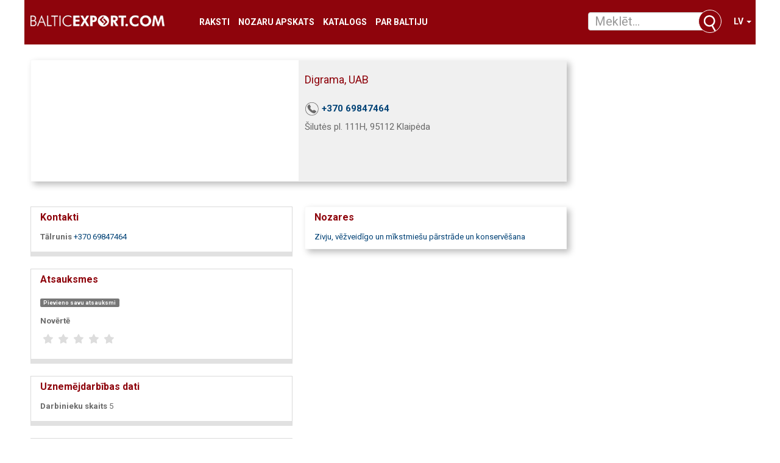

--- FILE ---
content_type: text/html; charset=UTF-8
request_url: https://balticexport.com/infolapa/digrama-2131445
body_size: 12260
content:

<!DOCTYPE html>
<html dir="ltr" lang="lv">
<head>
    <meta charset="UTF-8">
    <title>Digrama, UAB, Šilutės pl. 111H, 95112 Klaipėda</title>
            <meta property="og:type" content="website" />
    <meta property="og:title" content="Digrama, UAB, Šilutės pl. 111H, 95112 Klaipėda" />
    <meta property="og:description" content="Digrama, UAB, Zivju, vēžveidīgo un mīkstmiešu pārstrāde un konservēšana, Šilutės pl. 111H, 95112 Klaipėda, Reģistrācijas numurs: 141323638" />
    <meta name="description" content="Digrama, UAB, Zivju, vēžveidīgo un mīkstmiešu pārstrāde un konservēšana, Šilutės pl. 111H, 95112 Klaipėda, Reģistrācijas numurs: 141323638"/>
    <meta name="keywords" content="Baltijas valstis, Latvija, Igaunija, Lietuva, imports, eksports, 141323638"/>
    <meta name="viewport" content="width=device-width, initial-scale=1, maximum-scale=1, user-scalable=no">
    <!--<meta name="controller" content="#TODO"/>-->

    
			<!-- Matomo -->
    	<script>
			
			var _paq = window._paq = window._paq || [];
			var _mtm = window._mtm = window._mtm || [];
			_mtm.push({"companyId":"2131445","template":"infopage"});
			_mtm.push({'mtm.startTime': (new Date().getTime()), 'event': 'mtm.Start'});
			var d=document, g=d.createElement('script'), s=d.getElementsByTagName('script')[0];
			g.async=true; g.src='https://analytics.lt.lv/js/container_go8Fi0Up.js'; s.parentNode.insertBefore(g,s);
    	</script>
			<!-- End Matomo -->
			    <script src="https://dat.zl.lv/js/cookieconsent/cookieconsent.js"></script>
    <script>
	window.CookieConsent.init({
		// How long to wait until bar or initial modal comes up.
		UITimeout: 1000,
		// Show 'bar' or 'modal' initial layout
		mode: 'bar',
		// Show the 'reject all cookies' button. It's false by default.
		showRejectAllButton: false,
		// Look and feel.
		theme: {
			barColor: '#2C7CBF',
			barTextColor: '#FFF',
			barMainButtonColor: '#FFF',
			barMainButtonTextColor: '#2C7CBF',
			modalMainButtonColor: '#4285F4',
			modalMainButtonTextColor: '#FFF',
			focusColor: 'rgb(853 238 52 / 75%)'
		},

		// You can declare a 'customCSS' property to partially customize the default CSS instead of customizing specific properties described on the 'theme' object. The value of this property should be a template string as in the example. Bear in mind that this style will be injected in the document body.
		customCSS: `
            #cconsent-bar, #cconsent-bar * { box-sizing:border-box; }
            #cconsent-bar .visually-hide, #cconsent-modal .visually-hide { position: absolute !important; overflow: hidden !important; clip-path: rect(1px 1px 1px 1px) !important; width: 1px !important; height: 1px !important; }
            #cconsent-bar { background-color: red; color: black; padding:15px; text-align:right; font-family:inherit; font-size:14px; line-height:18px; position:fixed; bottom:0; inset-inline:0; z-index:9998; transform: translateY(0); transition: transform .6s ease-in-out; transition-delay: .3s;}
            #cconsent-bar.ccb--hidden {transform: translateY(100%); display:block; visible:hidden;}
            `,

            // Optionally, you have the chance to fully override the CSS as per your requirements. This options gives you full freedom but you'll have to declare CSS for the UI elements. The resulted style will be injected in the document head.
            fullCSSOverride: `
            #cconsent-bar, #cconsent-bar * { box-sizing:border-box }
            #cconsent-bar .visually-hide, #cconsent-modal .visually-hide { position: absolute !important; overflow: hidden !important; clip-path: rect(1px 1px 1px 1px) !important; width: 1px !important; height: 1px !important; }
            #cconsent-bar { background-color: #2b7abb; color: #fff; padding:15px; text-align:right; font-family:inherit; font-size:14px; line-height:18px; position:fixed; bottom:0; inset-inline:0; z-index:9998; transform: translateY(0); transition: transform .6s ease-in-out; transition-delay: .3s;}
            #cconsent-bar.ccb--hidden {transform: translateY(100%); display:block; visible:hidden;}
            #cconsent-bar .ccb__wrapper { display:flex; flex-wrap:wrap; justify-content:space-between; max-width:1800px; margin:0 auto;}
            #cconsent-bar .ccb__left { align-self:center; text-align:left; margin: 15px 0;}
            #cconsent-bar .ccb__right { align-self:center; white-space: nowrap;}
            #cconsent-bar .ccb__right > div {display:inline-block; color:#FFF;}
            #cconsent-bar button { line-height:normal; font-size:14px; border:0; padding:10px 10px; color: #2b7abb;}
            #cconsent-bar button.consent-give { line-height:normal; font-size:14px; border:none; padding:10px 10px; color: #2b7abb; background-color: #fff;}
            #cconsent-bar button.consent-decline { line-height:normal; font-size:14px; border:none; padding:10px 10px; color: #fff; background-color: #2b7abb; margin-right: 10px; border: 1px solid #fff}
            #cconsent-bar button.ccb__edit { appearance:none; margin-right:15px; border:0; padding:0; text-decoration:underline; color: #fff; background:none; }
            #cconsent-bar a:hover, #cconsent-bar button:hover { cursor:pointer; }
            #cconsent-bar button:focus-visible {box-shadow: 0 0 0 2px rgb(40 168 52 / 75%);}
            #cconsent-modal, #cconsent-init-modal { display:none; font-size:14px; line-height:18px; color:#666; width: 100vw; height: 100vh; position:fixed; left:0; top:0; right:0; bottom:0; font-family:sans-serif; font-size:14px; background-color:rgba(0,0,0,0.6); z-index:9999; align-items:center; justify-content:center;}
            @media (max-width: 600px) { #cconsent-modal, #cconsent-init-modal { height: 100% } }
            #cconsent-modal button, #cconsent-init-modal button { border: 0 }
            #cconsent-modal strong, #cconsent-init-modal strong {color:#333; margin-top:0}
            #cconsent-modal.ccm--visible, #cconsent-init-modal.ccm--visible {display:flex}
            #cconsent-modal .ccm__content, #cconsent-init-modal .ccm__content { max-width:600px; max-height:600px; overflow-Y:auto; background-color:#EFEFEF; display:flex; flex-direction:column; justify-content:space-between; }
            @media (max-width: 600px) { #cconsent-modal .ccm__content, #cconsent-init-modal .ccm__content { max-width:100vw; height:100%; max-height:initial; }}
            #cconsent-modal .ccm__content > .ccm__content__heading, #cconsent-init-modal .ccm__content > .ccm__content__heading { border-bottom:1px solid #D8D8D8; padding:35px 35px 20px; background-color:#EFEFEF; position:relative; }
            #cconsent-modal .ccm__content > .ccm__content__heading strong, #cconsent-init-modal .ccm__content > .ccm__content__heading strong { font-size:21px; font-weight:600; color:#333; margin:0 }
            #cconsent-modal .ccm__content > .ccm__content__heading p, #cconsent-init-modal .ccm__content > .ccm__content__heading p { margin-top:1rem; margin-bottom:1rem; }
            #cconsent-modal .ccm__content > .ccm__content__heading .ccm__cheading__close, #cconsent-init-modal .ccm__content > .ccm__content__heading .ccm__cheading__close { appearance:none; padding:0; border:0; font-weight:600; color:#888; cursor:pointer; font-size:26px; position:absolute; right:15px; top:15px; width:26px; height:26px; background:none; text-align:center; }
            #cconsent-modal .ccm__content > .ccm__content__heading .ccm__cheading__close:focus-visible, #cconsent-init-modal .ccm__content > .ccm__content__heading .ccm__cheading__close:focus-visible { box-shadow: 0 0 0 0.25rem rgb(40 168 52 / 75%); }
            #cconsent-modal .ccm__content > .ccm__content__body { background-color:#FFF; }
            #cconsent-modal .ccm__content > .ccm__content__body .ccm__tabgroup { margin:0; border-bottom: 1px solid #D8D8D8; }
            #cconsent-modal .ccm__content > .ccm__content__body .ccm__tab-head {color:#333; font-weight:600; cursor:pointer; position:relative; padding:0; margin:0; transition: background-color .5s ease-out; }
            #cconsent-modal .ccm__content > .ccm__content__body .ccm__tab-head:hover { background-color:#F9F9F9 }
            #cconsent-modal .ccm__content > .ccm__content__body .ccm__tab-head__status { order: 1; position:absolute; left:35px; font-weight: 600; display:inline-block; margin-right: 20px; pointer-events: none; }
            #cconsent-modal .ccm__content > .ccm__content__body .ccm__tab-head__status.ccm__tab-head__status--checked { font-size:1em; color:#28a834; }
            #cconsent-modal .ccm__content > .ccm__content__body .ccm__tab-head__status.ccm__tab-head__status--unchecked { font-size:1.4em; color:#e56385; }
            #cconsent-modal .ccm__content > .ccm__content__body .ccm__tab-head__text { order: 2; pointer-events: none; }
            #cconsent-modal .ccm__content > .ccm__content__body .ccm__tabgroup .ccm__tab-head .ccm__tab-head__icon-wedge { transition: transform .3s ease-out; transform-origin: center; position:absolute;right:25px; top:50%; transform:rotate(0deg); transform:translateY(-50%); order: 3;}
            #cconsent-modal .ccm__content > .ccm__content__body .ccm__tabgroup .ccm__tab-head .ccm__tab-head__icon-wedge > svg { pointer-events: none; }
            #cconsent-modal .ccm__content > .ccm__content__body .ccm__tabgroup.ccm__tabgroup--open .ccm__tab-head .ccm__tab-head__icon-wedge { transform:translateY(-50%) rotate(-180deg) }
            #cconsent-modal .ccm__tab-trigger { appearance: none; background: none; display: flex; flex-direction: row; width: 100%; padding:17px 35px 17px 56px; color:#333; font-weight:600; }
            #cconsent-modal .ccm__tab-trigger:focus-visible {box-shadow: 0 0 0 2px rgb(40 168 52 / 75%);}
            #cconsent-modal .ccm__content > .ccm__content__body .ccm__tab-content {padding:0; margin:0}
            #cconsent-modal .ccm__content > .ccm__content__body .ccm__tabgroup .ccm__tab-content { overflow: hidden; display: none; transition: all .5s ease-out; }
            #cconsent-modal .ccm__content > .ccm__content__body .ccm__tabgroup .ccm__tab-content__inner { display: flex; flex-direction: row; padding:25px 35px; }
            #cconsent-modal .ccm__content > .ccm__content__body .ccm__tabgroup.ccm__tabgroup--open .ccm__tab-head { background-color:#f9f9f9 }
            #cconsent-modal .ccm__content > .ccm__content__body .ccm__tabgroup.ccm__tabgroup--open .ccm__tab-content { max-height: 900px; display: block; }
            #cconsent-modal .ccm__content > .ccm__content__body .ccm__tab-content .ccm__tab-content__choose {order:1;}
            @media (max-width: 600px) { #cconsent-modal .ccm__content > .ccm__content__body .ccm__tabgroup.ccm__tabgroup--open .ccm__tab-content {flex-direction:column} }
            @media (max-width: 600px) { #cconsent-modal .ccm__content > .ccm__content__body .ccm__tab-content .ccm__tab-content__choose { margin-bottom:20px; } }
            #cconsent-modal .ccm__content > .ccm__content__body .ccm__tab-content .ccm__tab-content__choose .ccm__switch-component {display:flex; margin-right:35px; align-items:center;}
            #cconsent-modal .ccm__content > .ccm__content__body .ccm__tab-content .ccm__tab-content__choose .ccm__switch__status {font-weight:600;}
            #cconsent-modal .ccm__content > .ccm__content__body .ccm__tab-content .ccm__tab-content__choose .ccm__switch-group {background:none; width:40px; height:20px; margin:0 10px; position:relative;}
            #cconsent-modal .ccm__content > .ccm__content__body .ccm__tab-content .ccm__tab-content__choose .ccm__switch__slider {position: absolute; cursor: pointer; top: 0; left: 0; right: 0; bottom: 0; background-color: #ccc; border-radius:10px; transition: .4s; pointer-events: none;}
            #cconsent-modal .ccm__content > .ccm__content__body .ccm__tab-content .ccm__tab-content__choose .ccm__switch__slider:before {position: absolute; content: ""; height: 12px; width: 12px; left: 4px; bottom: 4px; background-color: white; border-radius:50%; transition: .4s;}
            #cconsent-modal .ccm__content > .ccm__content__body .ccm__tab-content .ccm__tab-content__choose .ccm__switch-group[aria-checked="true"] .ccm__switch__slider {background-color: #28A834;}
            #cconsent-modal .ccm__content > .ccm__content__body .ccm__tab-content .ccm__tab-content__choose .ccm__switch-group:focus-visible {box-shadow: 0 0 0 2px rgb(40 168 52 / 75%);}
            #cconsent-modal .ccm__content > .ccm__content__body .ccm__tab-content .ccm__tab-content__choose .ccm__switch-group[aria-checked="true"] .ccm__switch__slider:before {-webkit-transform: translateX(20px); -ms-transform: translateX(20px); transform: translateX(20px);}
            #cconsent-modal .ccm__content > .ccm__content__body .ccm__tab-content .ccm__tab-content__desc {order:2;}
            #cconsent-modal .ccm__content > .ccm__content__body .ccm__tab-content strong {font-size:18px; margin-bottom:10px; line-height:1;}
            #cconsent-modal .ccm__content > .ccm__content__body .ccm__tab-content p {color:#444; margin-bottom:0}
            #cconsent-modal .ccm__content > .ccm__content__body .ccm__tab-content .ccm__list:not(:empty) {margin-top:30px;}
            #cconsent-modal .ccm__content > .ccm__content__body .ccm__tab-content .ccm__list .ccm__list__title {color:#333; font-weight:600;}
            #cconsent-modal .ccm__content > .ccm__content__body .ccm__tab-content .ccm__list ul { margin:15px 0; padding-left:15px }
            #cconsent-modal .ccm__footer, #cconsent-init-modal .ccm__footer { padding:35px; background-color:#EFEFEF; text-align:center; display: flex; align-items:center; justify-content:flex-end; }
            #cconsent-modal .ccm__footer button, #cconsent-init-modal .ccm__footer button { line-height:normal; font-size:14px; transition: background-color .5s ease-out; background-color: #1e6ef4; color: #fff; border:none; padding:13px; min-width:110px; border-radius: 2px; cursor:pointer; height: 100%; }
            #cconsent-modal .ccm__footer button:hover, #cconsent-init-modal .ccm__footer button:hover { background-color: #181616; }
            #cconsent-modal .ccm__footer button:focus-within, #cconsent-init-modal .ccm__footer button:focus-within { box-shadow: 0 0 0 0.25rem rgb(40 168 52 / 75%); }
            #cconsent-modal .ccm__footer button + button, #cconsent-init-modal .ccm__footer button + button { margin-left: 10px; }`,
		language: {
			// Current language.
			current: 'en',
			locale: {
				en: {
					barMainText: 'This website uses cookies to ensure you get the best experience on our website.',
					closeAriaLabel: 'close',
					barLinkSetting: 'Cookie Settings',
					barBtnAcceptAll: 'Accept all cookies',
					modalMainTitle: 'Cookie settings',
					// You can insert <a> tags within this prop to render links
					modalMainText: 'Cookies are small pieces of data sent from a website and stored on the user\'s computer by the user\'s web browser while the user is browsing. Your browser stores each message in a small file, called cookie. When you request another page from the server, your browser sends the cookie back to the server. Cookies were designed to be a reliable mechanism for websites to remember information or to record the user\'s browsing activity.',
					modalBtnSave: 'Save current settings',
					modalBtnAcceptAll: 'Accept all cookies and close',
					modalAffectedSolutions: 'Affected solutions:',
					learnMore: 'Learn More',
					on: 'On',
					off: 'Off',
					enabled: 'is enabled.',
					disabled: 'is disabled.',
					checked: 'checked',
					unchecked: 'unchecked',
				},
				lv: {
					barMainText: 'Lapa izmanto sīkfailus',
					closeAriaLabel: 'Aizvērt',
					barLinkSetting: 'Sīkfailu uzstādījumi',
					barBtnAcceptAll: 'Apstiprināt visus sīkfailus',
					modalMainTitle: 'Sīkfailu uzstādījumi',
					modalMainText: 'Sīkfaili ir nelieli datu gabali, kas tiek nosūtīti no vietnes un ko lietotāja tīmekļa pārlūkprogramma saglabā lietotāja datorā, kamēr lietotājs pārlūko. Jūsu pārlūkprogramma katru ziņojumu saglabā nelielā failā, ko sauc par sīkfailu. Kad pieprasāt citu lapu no servera, jūsu pārlūkprogramma nosūta sīkfailu atpakaļ serverim. Sīkfaili tika izstrādāti kā uzticams mehānisms, lai tīmekļa vietnes varētu atcerēties informāciju vai reģistrēt lietotāja pārlūkošanas darbības.',
					modalBtnSave: 'Saglabāt uzstādījumus',
					modalBtnAcceptAll: 'Apstiprināt visus sīkfailus un aizvērt',
					modalAffectedSolutions: 'Skartie risinājumi:',
					learnMore: 'Uzzināt vairāk',
					on: 'Iesl.',
					off: 'Izsl.',
					enabled: 'ir izslēgts.',
					disabled: 'ir ieslēgts.',
					checked: 'atzīmēts',
					unchecked: 'nav atzīmēts',
				}
			}
		},
		// List all the categories you want to display.
		categories: {
			// Unique name.
			// This probably will be the default category.
			necessary: {
				// The cookies here are necessary and category can't be turned off.
				// Wanted config value will be ignored.
				needed: true,
				// The cookies in this category will be let trough.
				// This probably should be false if category not necessary.
				wanted: true,
				// If checkbox is on or off at first run.
				checked: true,
				// Language settings for categories.
				language: {
					locale: {
						en: {
							name: 'Strictly Necessary Cookies',
							description: 'A strictly necessary cookie is a type of cookie that is used by the website to function properly, without which the site would not work. This type of cookie does not collect any personally identifiable information about you and does not track your browsing habits.',
						},
						lv: {
							name: 'Nepieciešamās sīkdatnes',
							description: 'Portāla funkcionalitātei nepieciešamās sīkdatnes. Neuzkrāj jūsu personīgo informāciju un interneta lietošanas paradumus.',
						}
					}
				}
			},
			setupad:
				{
					// Wanted config value will be ignored.
					needed: false,
					// The cookies in this category will be let trough.
					// This probably should be false if category not necessary.
					wanted: false,
					// If checkbox is on or off at first run.
					checked: true,
					// Language settings for categories.
					language: {
						locale: {
							en: {
								name: 'Setupad Cookies',
								description: 'Cookies providing Setupad banner network functionality.',
							},
							lv: {
								name: 'Setupad sīkdatnes',
								description: 'Sīkdatnes, kas nodrošina Setupad reklāmbaneru tīkla funkcionalitāti.',
							}
						}
					}

				},
			analytics:
				{
					// Wanted config value will be ignored.
					needed: false,
					// The cookies in this category will be let trough.
					// This probably should be false if category not necessary.
					wanted: false,
					// If checkbox is on or off at first run.
					checked: true,
					// Language settings for categories.
					language: {
						locale: {
							en: {
								name: 'Google Analytics & Facebook Cookies',
								description: 'Cookies and similar technologies used for analytics help collect data that allows services to understand how you interact with a particular service. These insights allow services to both improve content and build better features that enhance your experience. Some cookies and similar technologies help sites and apps understand how their visitors engage with their services. For example, Google Analytics uses a set of cookies to collect information on behalf of businesses which use the Google Analytics service and report site usage statistics to them without personally identifying individual visitors. ‘_ga’, the main cookie used by Google Analytics, enables the service to distinguish one visitor from another and lasts for 2 years. Any site that implements Google Analytics, including Google services, uses the "_ga" cookie. Each "_ga" cookie is unique to the specific property, so it cannot be used to track a given user or browser across unrelated websites. Google services also use "NID" and "_Secure-ENID" cookies on Google Search, and "VISITOR_INFO1_LIVE" and "__Secure-YEC" cookies on YouTube, for analytics. Google mobile apps may also use unique identifiers, such as the "Google Usage ID", for analytics. ',
							},
							lv: {
								name: 'Google Analytics & Facebook sīkdatnes',
								description: 'Google Analytics un Facebook sīkfaili tiek izmantoti lai statistiski analizētu lietotāju grupu uzvedību portālā, kas palīdz portālu optimizēt un veidot to labāku jums nākotnē. ',
							}
						}
					}

				}
		},
		// List actual services here.
		services: {
            setupad_script_tag: {
                category: 'setupad',
                type: 'script-tag',
                search: 'setupad',
                language: {
                    locale: {
                        en: {
                            name: 'Setupad'
                        },
                        lv: {
                            name: 'Setupad'
                        }
                    }
                }
            },
            facebook_script_tag: {
                category: 'analytics',
                type: 'script-tag',
                search: 'facebook',
                language: {
                    locale: {
                        en: {
                            name: 'Facebook'
                        },
                        lv: {
                            name: 'Facebook'
                        }
                    }
                }
            },
			// Unique name.
			analytics: {
				// Existing category Unique name.
				// This example shows how to block Google Analytics.
				category: 'analytics',
				// Type of blocking to apply here.
				// This depends on the type of script we are trying to block.
				// Can be: dynamic-script, script-tag, wrapped, localcookie.
				type: 'dynamic-script',
				// Only needed if "type: dynamic-script".
				// The filter will look for this keyword in inserted script tags
				//  and block if match found.
				search: 'analytics',
				// List of known cookie names or regular expressions matching
				//  cookie names placed by this service.
				// These will be removed from current domain and .domain.
				cookies: [
					{
						// Known cookie name.
						name: '_gid',
						// Expected cookie domain.
						domain: `.${window.location.hostname}`
					},
					{
						// Regex matching cookie name.
						name: /^_ga/,
						domain: `.${window.location.hostname}`
					}
				],
				language: {
					locale: {
						en: {
							name: 'Google Analytics'
						},
						hu: {
							name: 'Google Analytics'
						}
					}
				}
			}
		},
		//List consent properties according to Google Consent Mode v2, and their respecting controlling categories listed above.
		consentModeControls: {
			ad_storage: 'necessary',
			ad_user_data: 'necessary',
			ad_personalization: 'necessary',
			analytics_storage: 'necessary',
		},
		// whether consent mode updates will be handled by gtag or via custom GTM template. The value by default is null. Can have 'gtag' or 'gtm-template' values.
		consentModeHandler: 'gtm-template'
	});
</script>
    <link rel="shortcut icon" href="/favicon.ico" type="image/vnd.microsoft.icon"/>
    <link rel="shortcut icon" type="image/x-icon" href="/favicon.ico">

    <link href="/assets/plugins/jquery-ui/themes/base/jquery-ui.min.css" rel="stylesheet"/>
    <link href="/assets/plugins/lightslider/dist/css/lightslider.min.css" rel="stylesheet"/>

    <link href="/assets/plugins/magnific-popup/dist/magnific-popup.css" rel="stylesheet"/>
    <link href="/assets/plugins/flowplayer-6.0.5/skin/minimalist.css" rel="stylesheet"/>

    <link href="/assets/css/app.css?v=51767045334" rel="stylesheet"/>

    <link href="/font-awesome/css/font-awesome.min.css" rel="stylesheet" type="text/css" />

    <script src="/assets/plugins/jquery/dist/jquery.min.js" type="text/javascript"></script>
    <script src="/assets/plugins/lightslider/dist/js/lightslider.min.js" type="text/javascript"></script>
    <script src="/assets/plugins/jquery-ui/jquery-ui.min.js" type="text/javascript"></script>
    <script src="/assets/plugins/bootstrap-sass/assets/javascripts/bootstrap.min.js" type="text/javascript"></script>
    <script src="/assets/plugins/twig.js/twig.js" type="text/javascript"></script>
    <script src="/assets/js/tiwgExtensions.js" type="text/javascript"></script>

    <script src="/assets/js/screen.js" type="text/javascript"></script>

    <script type="text/javascript" src="//dat.balticexport.com/js/core.js?v=51767045334"></script>
    <script type="text/javascript" src="//dat.balticexport.com/js/functions2019.js?v=51767045334"></script>

    
					<!--
					<script src="https://cmp.setupcmp.com/cmp/cmp/cmp-stub.js" data-prop-id="6525"></script>
					<script src="https://cmp.setupcmp.com/cmp/cmp/cmp-v1.js" data-prop-stpd-cmp-id="6525" async></script>
					-->

					<script src="https://securepubads.g.doubleclick.net/tag/js/gpt.js" async type="text/plain" data-consent="setupad"></script>
					<script type="text/plain" data-consent="setupad">
					    window.googletag = window.googletag || {cmd: []};
					    googletag.cmd.push (function () {
					        if(window.innerWidth > 1000) {
					            googletag.defineSlot('/147246189,22868315866/balticexport_com_1000x100_sticky_anchorad_desktop', [[1000,100],[970,90],[728,90],[990,90],[970,50],[960,90],[950,90],[980,90]], 'balticexport_com_1000x100_sticky_anchorad_responsive').addService(googletag.pubads());
					            googletag.defineSlot('/147246189,22868315866/balticexport_com_300x250_right_side_desktop', [[300,250]], 'balticexport_com_300x250_right_side_responsive').addService(googletag.pubads());            
					        } else {
					            googletag.defineSlot('/147246189,22868315866/balticexport_com_320x100_sticky_anchorad_mobile', [[320,100],[320,50],[300,100],[300,50]], 'balticexport_com_1000x100_sticky_anchorad_responsive').addService(googletag.pubads());
					            googletag.defineSlot('/147246189,22868315866/balticexport_com_336x336_right_side_mobile', [[300,250],[336,336],[336,320],[320,320],[300,300],[336,280],[320,250],[320,336]], 'balticexport_com_300x250_right_side_responsive').addService(googletag.pubads());            
					        }
					        
					        googletag.pubads().enableSingleRequest();
					        googletag.pubads().disableInitialLoad();
					        googletag.enableServices();
					        googletag.pubads().collapseEmptyDivs();
					
					    });
					</script>
					<script async src="https://stpd.cloud/saas/4583" type="text/plain" data-consent="setupad"></script>

					

    <!-- Google tag (gtag.js) -->
    <script async src="https://www.googletagmanager.com/gtag/js?id=G-FCDHSC9YPL" type="text/plain" data-consent="analytics"></script>
    <script type="text/plain" data-consent="analytics">
        window.dataLayer = window.dataLayer || [];
        function gtag(){dataLayer.push(arguments);}
        gtag('js', new Date());

        gtag('config', 'G-FCDHSC9YPL');
    </script>


    <script src="/assets/plugins/magnific-popup/dist/jquery.magnific-popup.min.js" type="text/javascript"></script>
    <script src="/assets/plugins/flowplayer-6.0.5/flowplayer.min.js" type="text/javascript"></script>

    
</head>	<body class="infopage">
		<div class="container-fluid">
			<nav class="row navbar navbar-default">
	<div class="container-fluid">
		<!-- Brand and toggle get grouped for better mobile display -->
		<div class="navbar-header">
			<button type="button" class="navbar-toggle collapsed" data-toggle="collapse" data-target="#bs-example-navbar-collapse-1" aria-expanded="false">
				<span class="sr-only">Toggle navigation</span>
				<span class="icon-bar"></span>
				<span class="icon-bar"></span>
				<span class="icon-bar"></span>
			</button>
			<a class="navbar-brand" href="/lv"><img src="/images/balticexport-logo.png" class="pages-logo" alt="balticexport.com"/></a>
		</div>

		<!-- Collect the nav links, forms, and other content for toggling -->
		<div class="collapse navbar-collapse" id="bs-example-navbar-collapse-1">
			<ul class="nav navbar-nav">
                <li><a href="//balticexport.com/redakcijasraksti/" title="Raksti">Raksti</a></li>
<li><a href="//balticexport.com/nozaru_apskats/" title="Nozaru apskats">Nozaru apskats</a></li>
<li><a href="//balticexport.com/katalogs/" title="Katalogs">Katalogs</a></li>
<!--<li><a href="//balticexport.com/top-eksportetaji/" title="Top eksportētāji">Top eksportētāji</a></li>-->
<li><a href="//balticexport.com/igaunija/" title="Par Baltiju">Par Baltiju</a></li>
<li><a></a></li>
<li><a></a></li>
			</ul>
            <ul class="nav navbar-nav navbar-right">
                <li class="dropdown">
                    
<a href="#" class="dropdown-toggle" data-toggle="dropdown" role="button" aria-haspopup="true"
   aria-expanded="false">lv <span class="caret"></span></a>
<ul class="dropdown-menu">
            <li><a href="//balticexport.com/infolapa/digrama-2131445">lv</a></li>
            <li><a href="//balticexport.com/informacionnajastranica/digrama-2131445">ru</a></li>
            <li><a href="//balticexport.com/landingpage/digrama-2131445">en</a></li>
    </ul>                </li>
            </ul>
		</div><!-- /.navbar-collapse -->
		<form class="navbar-form" role="search" action="/latvijas_firmas" method="get">
	
	<div class="input-group">
		<input class="form-control ui-autocomplete-input" type="text" data-href="/ajax" name="QProdukts" id="QueryInput" value="" autocomplete="off" placeholder="Meklēt...">
		<span class="input-group-btn">
			<button class="btn btn-default" title="Meklēt" type="submit"></button>
		</span>

    </div>
</form>	</div><!-- /.container-fluid -->
</nav>
			<main class="row">
								<div class="col-xs-12 col-sm-12 col-md-8 col-lg-9">
					<header class="row break20">
						<div class="col-xs-12 break20">
							
						<div class="sBox shadow headerBlock">
							<div class="sBoxContainer">
								<div class="row">
									<div class="col-sm-6 logotype">
										
									</div>
									<div class="col-sm-6 info">
										<h1>Digrama, UAB</h1>
										
										<ul>
											<li><a class="i-1" data-type="Tel" href="tel://+37069847464">+370 69847464</a></li>
											
											<li>Šilutės pl. 111H, 95112 Klaipėda</li>
											
										</ul>
									</div>
								</div>
							</div>
						</div>
												</div>
						<div class="col-xs-12">
													</div>
					</header>
					<div class="row">
						<div class="col-xs-12 col-sm-6">
							
<section class="sBox greyBottom break20">
	<div class="sBoxContainer">
	<header><h4>Kontakti</h4></header>
		<ol class="simpleList">
			<li class="tridot"><label><strong>Tālrunis</strong></label> <span><a data-type="Tel" href="tel:+37069847464">+370 69847464</a></span></li>

		</ol>
	</div>
</section>
														
<section class="sBox greyBottom break20">
	<div class="sBoxContainer">
		<header>
			<h4>Atsauksmes</h4>
		</header>
		<ul class="simpleList">
			
		</ul>


		<h4><span class="label label-default">Pievieno savu atsauksmi</span></h4>

		<div class="lt-content lt-contact-form">
			<div class="overflow">

				<form action="/ajax/index2.php" method="post" data-ajax="true">

				<style>
				@import url(//netdna.bootstrapcdn.com/font-awesome/3.2.1/css/font-awesome.css);
						/*
						fieldset, label { margin: 0; padding: 0; }
						body{ margin: 20px; }
						h1 { font-size: 1.5em; margin: 10px; }
						*/

						/****** Style Star Rating Widget *****/

						.rating {
							border: none;
							float: left;

							/*
							clear: both;
							height: 40px;
							line-height: 40px;
							*/
						}

						.rating > input { display: none; }
						.rating > label:before {
							margin: 5px;
							font-size: 1.25em;
							font-family: FontAwesome;
							display: inline-block;
							content: "\f005";
						}

						.rating > .half:before {
							content: "\f089";
							position: absolute;
						}

						.rating > label {
							color: #ddd;
						 float: right;
						}

						#rating_hidden {display: none;}

						/***** CSS Magic to Highlight Stars on Hover *****/

						.rating > input:checked ~ label, /* show gold star when clicked */
						.rating:not(:checked) > label:hover, /* hover current star */
						.rating:not(:checked) > label:hover ~ label { color: #FFD700;  } /* hover previous stars in list */

						.rating > input:checked + label:hover, /* hover current star when changing rating */
						.rating > input:checked ~ label:hover,
						.rating > label:hover ~ input:checked ~ label, /* lighten current selection */
						.rating > input:checked ~ label:hover ~ label {color: #FFED85;}

				</style>

					<input name="action" type="hidden" value="/infopage/reviewForm" />
					<input name="slug" type="hidden" value="digrama-2131445" />

					<div class="form-group ip_rform">
						<strong class="control-label"></strong>
					</div>

					<div class="form-group ip_rform">
						<label for="star5">Novērtē</label>
						<div class="clearfix"></div>
						<fieldset class="rating">
							<input type="radio" id="star5" name="rating" value="10" /><label class = "full" for="star5" title="5 stars"></label>
							<input type="radio" id="star4half" name="rating" value="9" /><label class="half" for="star4half" title="4.5 stars"></label>
							<input type="radio" id="star4" name="rating" value="8" /><label class = "full" for="star4" title="4 stars"></label>
							<input type="radio" id="star3half" name="rating" value="7" /><label class="half" for="star3half" title="3.5 stars"></label>
							<input type="radio" id="star3" name="rating" value="6" /><label class = "full" for="star3" title="3 stars"></label>
							<input type="radio" id="star2half" name="rating" value="5" /><label class="half" for="star2half" title="2.5 stars"></label>
							<input type="radio" id="star2" name="rating" value="4" /><label class = "full" for="star2" title="2 stars"></label>
							<input type="radio" id="star1half" name="rating" value="3" /><label class="half" for="star1half" title="1.5 stars"></label>
							<input type="radio" id="star1" name="rating" value="2" /><label class = "full" for="star1" title="1 star"></label>
							<input type="radio" id="starhalf" name="rating" value="1" /><label class="half" for="starhalf" title="0.5 stars"></label>
						</fieldset>
					</div>

					<script>
						$("[type=radio]").click(function() {$("#rating_hidden").show("fast");});
					</script>

					<div class="clearfix"></div>

					<div id="rating_hidden">
						<div class="form-group ip_rform">
							<strong class="control-label"></strong>
						</div>

						<div class="form-group ip_rform">
							<label for="ipage_name">Tavs vārds</label>
							<input type="text" name="ipage[name]" id="ipage_name" class="form-control" placeholder="piem. Jānis Bērziņš" required>
						</div>

						<div class="form-group ip_rform">
							<label for="ipage_email">Tavs e-pasts</label>
							<input type="email" name="ipage[email]" class="form-control" id="ipage_email" placeholder="piem. janisberzins@yourcompany.com" required>
							<input type="text" name="ipage[phone]" class="form-control hidden" id="ipage_phone" placeholder="f.e. +371 97770777">
						</div>

						<div class="form-group ip_rform">
							<label for="ipage_message">Atsausmes teksts</label>
							<textarea maxlength="1000" and minlength="10" name="ipage[message]" class="form-control" id="ipage_message" placeholder="Raksti ziņu šeit..."></textarea>
						</div>
						<div class="g-recaptcha" data-sitekey="6LfhO0IUAAAAAJ9Z4yH3pc0KNVekTpGN5zk0u6DA" style="padding-bottom: 5px;"></div>
						<button type="submit" class="btn btn-default" name="ipage[submit]">Sūtīt</button>

					</div>
				</form>
			</div>
		</div>
	</div>
</section>
														
<section class="sBox greyBottom break20">
	<div class="sBoxContainer">
		<header>
			<h4>Uznemējdarbības dati</h4>
		</header>
		<ul class="simpleList">
			<li><label><strong>Darbinieku skaits</strong></label> <span></span>5</li>

		</ul>
	</div>
</section>
														
<section class="sBox greyBottom break20">
	<div class="sBoxContainer">
		<header><h4>Juridiskie dati</h4></header>
		<ol class="simpleList">
			<li><label>Reģistrācijas numurs</label> <span>141323638</span></li>
		</ol>
	</div>
</section>
																					<!--|INFOPAGE3_LINKEDCOMPANIES-->
																											</div>
						<div class="col-xs-12 col-sm-6">
							<!--|INFOPAGE3_DESCRIPTION>-->
																																			
<section class="sBox shadow break20">
	<div class="sBoxContainer">
		<header>
			<h4>Nozares</h4>
		</header>
		<ul class="simpleList">
			<li><a href="//balticexport.com/latvijas_firmas/Zivju+vēžveidīgo+un+mīkstmiešu+pārstrāde+un+konservēšana">Zivju, vēžveidīgo un mīkstmiešu pārstrāde un konservēšana</a></li>

		</ul>
	</div>
</section>
																				</div>
					</div>
				</div>
				<div class="col-xs-12 col-sm-12 col-md-4 col-lg-3 rightSide">
																													</div>
			</main>
			<footer class="row">
    <div class="col-lg-12">
        <div class="row">
            <div class="col-6 col-md-4">
                <nav id="show0">
                    <ul>
                        <li>
                            <a href="#" onclick="document.getElementById('show1').style.display = 'block'; document.getElementById('show2').style.display = 'block'; document.getElementById('show0').style.display = 'none'; return false;">Redakcijas kontakti</a>
                        </li>
                    </ul>
                </nav>
                <span id="show1" style="display: none;"><u>Redakcija:</u><br><a href="mailto:redakcija@heise.lv">redakcija@heise.lv</a></span>
            </div>
            <div class="col-6 col-md-4">
                <span id="show2" style="display: none;"><u>Klientu serviss:</u><br><a href="mailto:serviss@lheise.lv">serviss@heise.lv</a><br>tel. +371 67770711</span>
            </div>
            <div class="col-6 col-md-4">
                <nav>
                    <ul>
                        <!--<li class=""><a href="//balticexport.com/submit-company/" title="Pieteikt uzņēmumu" rel="noindex, nofollow">Pieteikt uzņēmumu</a></li>-->
                        <li class=""><a href="//balticexport.com/par-projektu_del/" title="Par projektu">Par projektu</a></li>
                        <!--<li class=""><a href="//balticexport.com/for-users/" rel="nofollow">Lietotajiem</a></li>-->
                        <li class=""><a href="//balticexport.com/sīkdatņu-noteikumi/" rel="nofollow">Sīkdatņu izmantošanas noteikumi</a></li>
                        <li class=""><a href="https://www.latvijastalrunis.lv/privatuma-politika" target="_blank" rel="nofollow">Privātuma politika</a></li>
                        <!--<li class=""><a href="//balticexport.com/clients_statistics_del/" target="_blank" rel="nofollow">Statistika</a></li>-->
                    </ul>
                </nav>
            </div>
        </div>
        <p class="copyright">BALTICEXPORT.COM &copy; 2026 SIA "heise marketing".<br>Šīs datu bāzes, tās daļas vai datu bāzē iekļautās informācijas, vai informācijas daļas pavairošana vai izplatīšana jebkādā formā stingri aizliegta. Tāpat arī ir aizliegta lejupielāde automātiskā režīmā.<br>Portāla www.balticexport.com masu informācijas līdzekļa reģistrācijas numurs: 000740434. Galvenā redaktore: Ingūna Pempere.</p>
    </div>
</footer>

<!--
<script type="text/javascript" id="cookieinfo"
        src="//dat.balticexport.com/js/cookieinfo.min.js"
        data-message="Informējam, ka šajā tīmekļa vietnē tiek izmantotas sīkdatnes.<br>Turpinot lietot šo vietni, Jūs piekrītat, ka mēs uzkrāsim un izmantosim sīkdatnes Jūsu ierīcē. Savu piekrišanu Jūs jebkurā laikā varat atsaukt, nodzēšot saglabātās sīkdatnes."
        data-position="bottom"
        data-font-size="14px"
        data-font-family="'Roboto', arial, verdana, sans-serif"
        data-divlinkbg="#FFFFFF"
        data-linkmsg="Sīkāk šeit."
        data-moreinfo="/sikdatnu-izmantosanas-noteikumi/"
        data-bg="#8E040C"
        data-fg="#FFFFFF"
        data-link="#FFFFFF"
        data-cookie="balticexportcom"
        data-text-align="center"
        data-close-text="Piekrītu">
</script>
-->
		</div>
			</body>
</html>